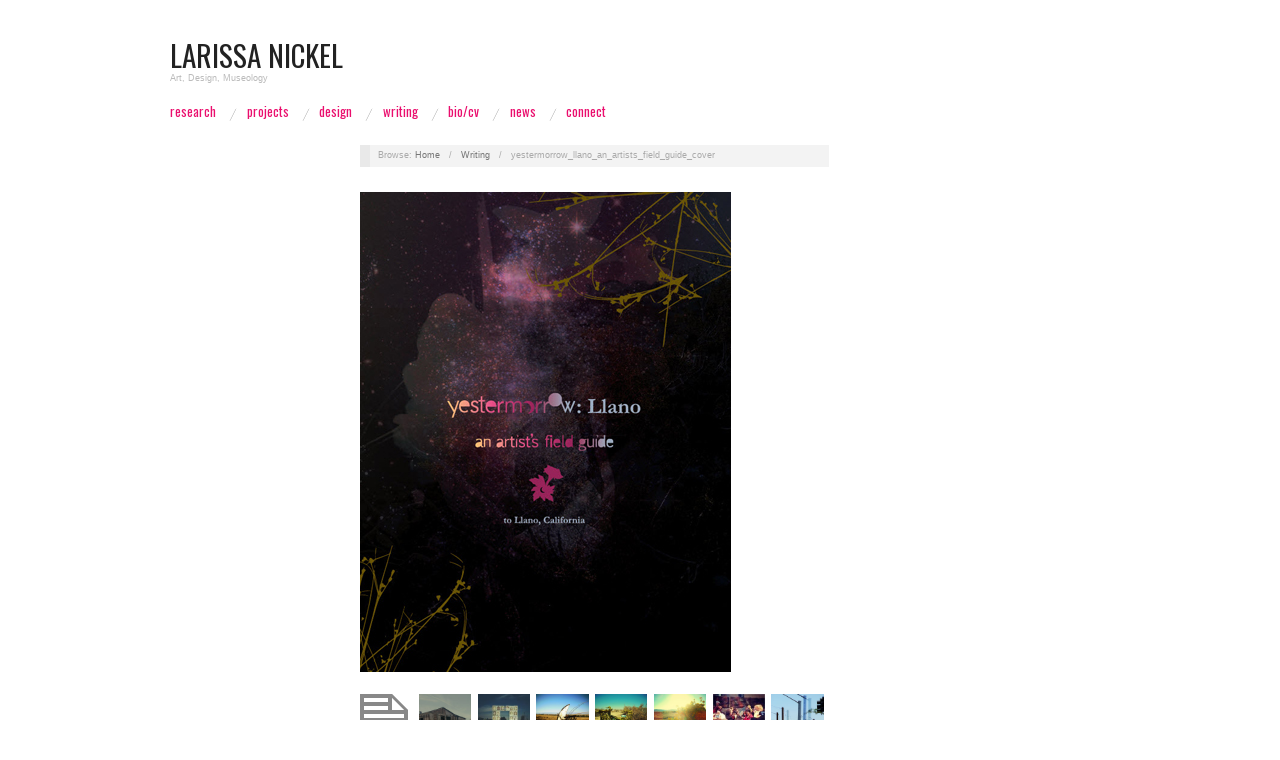

--- FILE ---
content_type: text/html; charset=UTF-8
request_url: https://larissanickel.com/writing/yestermorrow_llano_an_artists_field_guide_cover/
body_size: 7563
content:
<!doctype html>
<html dir="ltr" lang="en-US" prefix="og: https://ogp.me/ns#">
<head>
	<meta http-equiv="Content-Type" content="text/html; charset=UTF-8" />
	<meta http-equiv="X-UA-Compatible" content="IE=edge,chrome=1">
		
	<!-- Mobile viewport optimized -->
	<meta name="viewport" content="width=device-width,initial-scale=1">
	
		
	<!-- Title -->
	 	
	<link rel="profile" href="http://gmpg.org/xfn/11" />
	<link rel="pingback" href="https://larissanickel.com/xmlrpc.php" />
	
	<!-- WP Head -->
	<title>yestermorrow_llano_an_artists_field_guide_cover | Larissa Nickel</title>
	<style>img:is([sizes="auto" i], [sizes^="auto," i]) { contain-intrinsic-size: 3000px 1500px }</style>
	
		<!-- All in One SEO 4.9.3 - aioseo.com -->
	<meta name="robots" content="max-image-preview:large" />
	<link rel="canonical" href="https://larissanickel.com/writing/yestermorrow_llano_an_artists_field_guide_cover/" />
	<meta name="generator" content="All in One SEO (AIOSEO) 4.9.3" />
		<meta property="og:locale" content="en_US" />
		<meta property="og:site_name" content="Larissa Nickel | Art, Design, Museology" />
		<meta property="og:type" content="article" />
		<meta property="og:title" content="yestermorrow_llano_an_artists_field_guide_cover | Larissa Nickel" />
		<meta property="og:url" content="https://larissanickel.com/writing/yestermorrow_llano_an_artists_field_guide_cover/" />
		<meta property="article:published_time" content="2018-06-26T17:03:34+00:00" />
		<meta property="article:modified_time" content="2018-06-26T17:03:34+00:00" />
		<meta name="twitter:card" content="summary" />
		<meta name="twitter:title" content="yestermorrow_llano_an_artists_field_guide_cover | Larissa Nickel" />
		<script type="application/ld+json" class="aioseo-schema">
			{"@context":"https:\/\/schema.org","@graph":[{"@type":"BreadcrumbList","@id":"https:\/\/larissanickel.com\/writing\/yestermorrow_llano_an_artists_field_guide_cover\/#breadcrumblist","itemListElement":[{"@type":"ListItem","@id":"https:\/\/larissanickel.com#listItem","position":1,"name":"Home","item":"https:\/\/larissanickel.com","nextItem":{"@type":"ListItem","@id":"https:\/\/larissanickel.com\/writing\/yestermorrow_llano_an_artists_field_guide_cover\/#listItem","name":"yestermorrow_llano_an_artists_field_guide_cover"}},{"@type":"ListItem","@id":"https:\/\/larissanickel.com\/writing\/yestermorrow_llano_an_artists_field_guide_cover\/#listItem","position":2,"name":"yestermorrow_llano_an_artists_field_guide_cover","previousItem":{"@type":"ListItem","@id":"https:\/\/larissanickel.com#listItem","name":"Home"}}]},{"@type":"ItemPage","@id":"https:\/\/larissanickel.com\/writing\/yestermorrow_llano_an_artists_field_guide_cover\/#itempage","url":"https:\/\/larissanickel.com\/writing\/yestermorrow_llano_an_artists_field_guide_cover\/","name":"yestermorrow_llano_an_artists_field_guide_cover | Larissa Nickel","inLanguage":"en-US","isPartOf":{"@id":"https:\/\/larissanickel.com\/#website"},"breadcrumb":{"@id":"https:\/\/larissanickel.com\/writing\/yestermorrow_llano_an_artists_field_guide_cover\/#breadcrumblist"},"author":{"@id":"https:\/\/larissanickel.com\/author\/nickelelements\/#author"},"creator":{"@id":"https:\/\/larissanickel.com\/author\/nickelelements\/#author"},"datePublished":"2018-06-26T17:03:34+00:00","dateModified":"2018-06-26T17:03:34+00:00"},{"@type":"Organization","@id":"https:\/\/larissanickel.com\/#organization","name":"Larissa Nickel","description":"Art, Design, Museology","url":"https:\/\/larissanickel.com\/"},{"@type":"Person","@id":"https:\/\/larissanickel.com\/author\/nickelelements\/#author","url":"https:\/\/larissanickel.com\/author\/nickelelements\/","name":"nickelelements","image":{"@type":"ImageObject","@id":"https:\/\/larissanickel.com\/writing\/yestermorrow_llano_an_artists_field_guide_cover\/#authorImage","url":"https:\/\/secure.gravatar.com\/avatar\/6855dbb653e38d7d547b153df530a052651c0e776332832e4c86f72543d4a505?s=96&d=mm&r=g","width":96,"height":96,"caption":"nickelelements"}},{"@type":"WebSite","@id":"https:\/\/larissanickel.com\/#website","url":"https:\/\/larissanickel.com\/","name":"Larissa Nickel","description":"Art, Design, Museology","inLanguage":"en-US","publisher":{"@id":"https:\/\/larissanickel.com\/#organization"}}]}
		</script>
		<!-- All in One SEO -->

<meta name="generator" content="WordPress 6.8.3" />
<meta name="template" content="Oxygen 0.6.0" />
<link rel='dns-prefetch' href='//fonts.googleapis.com' />
<link rel="alternate" type="application/rss+xml" title="Larissa Nickel &raquo; Feed" href="https://larissanickel.com/feed/" />
<link rel="alternate" type="application/rss+xml" title="Larissa Nickel &raquo; Comments Feed" href="https://larissanickel.com/comments/feed/" />
<script type="text/javascript">
/* <![CDATA[ */
window._wpemojiSettings = {"baseUrl":"https:\/\/s.w.org\/images\/core\/emoji\/16.0.1\/72x72\/","ext":".png","svgUrl":"https:\/\/s.w.org\/images\/core\/emoji\/16.0.1\/svg\/","svgExt":".svg","source":{"concatemoji":"https:\/\/larissanickel.com\/wp-includes\/js\/wp-emoji-release.min.js?ver=6.8.3"}};
/*! This file is auto-generated */
!function(s,n){var o,i,e;function c(e){try{var t={supportTests:e,timestamp:(new Date).valueOf()};sessionStorage.setItem(o,JSON.stringify(t))}catch(e){}}function p(e,t,n){e.clearRect(0,0,e.canvas.width,e.canvas.height),e.fillText(t,0,0);var t=new Uint32Array(e.getImageData(0,0,e.canvas.width,e.canvas.height).data),a=(e.clearRect(0,0,e.canvas.width,e.canvas.height),e.fillText(n,0,0),new Uint32Array(e.getImageData(0,0,e.canvas.width,e.canvas.height).data));return t.every(function(e,t){return e===a[t]})}function u(e,t){e.clearRect(0,0,e.canvas.width,e.canvas.height),e.fillText(t,0,0);for(var n=e.getImageData(16,16,1,1),a=0;a<n.data.length;a++)if(0!==n.data[a])return!1;return!0}function f(e,t,n,a){switch(t){case"flag":return n(e,"\ud83c\udff3\ufe0f\u200d\u26a7\ufe0f","\ud83c\udff3\ufe0f\u200b\u26a7\ufe0f")?!1:!n(e,"\ud83c\udde8\ud83c\uddf6","\ud83c\udde8\u200b\ud83c\uddf6")&&!n(e,"\ud83c\udff4\udb40\udc67\udb40\udc62\udb40\udc65\udb40\udc6e\udb40\udc67\udb40\udc7f","\ud83c\udff4\u200b\udb40\udc67\u200b\udb40\udc62\u200b\udb40\udc65\u200b\udb40\udc6e\u200b\udb40\udc67\u200b\udb40\udc7f");case"emoji":return!a(e,"\ud83e\udedf")}return!1}function g(e,t,n,a){var r="undefined"!=typeof WorkerGlobalScope&&self instanceof WorkerGlobalScope?new OffscreenCanvas(300,150):s.createElement("canvas"),o=r.getContext("2d",{willReadFrequently:!0}),i=(o.textBaseline="top",o.font="600 32px Arial",{});return e.forEach(function(e){i[e]=t(o,e,n,a)}),i}function t(e){var t=s.createElement("script");t.src=e,t.defer=!0,s.head.appendChild(t)}"undefined"!=typeof Promise&&(o="wpEmojiSettingsSupports",i=["flag","emoji"],n.supports={everything:!0,everythingExceptFlag:!0},e=new Promise(function(e){s.addEventListener("DOMContentLoaded",e,{once:!0})}),new Promise(function(t){var n=function(){try{var e=JSON.parse(sessionStorage.getItem(o));if("object"==typeof e&&"number"==typeof e.timestamp&&(new Date).valueOf()<e.timestamp+604800&&"object"==typeof e.supportTests)return e.supportTests}catch(e){}return null}();if(!n){if("undefined"!=typeof Worker&&"undefined"!=typeof OffscreenCanvas&&"undefined"!=typeof URL&&URL.createObjectURL&&"undefined"!=typeof Blob)try{var e="postMessage("+g.toString()+"("+[JSON.stringify(i),f.toString(),p.toString(),u.toString()].join(",")+"));",a=new Blob([e],{type:"text/javascript"}),r=new Worker(URL.createObjectURL(a),{name:"wpTestEmojiSupports"});return void(r.onmessage=function(e){c(n=e.data),r.terminate(),t(n)})}catch(e){}c(n=g(i,f,p,u))}t(n)}).then(function(e){for(var t in e)n.supports[t]=e[t],n.supports.everything=n.supports.everything&&n.supports[t],"flag"!==t&&(n.supports.everythingExceptFlag=n.supports.everythingExceptFlag&&n.supports[t]);n.supports.everythingExceptFlag=n.supports.everythingExceptFlag&&!n.supports.flag,n.DOMReady=!1,n.readyCallback=function(){n.DOMReady=!0}}).then(function(){return e}).then(function(){var e;n.supports.everything||(n.readyCallback(),(e=n.source||{}).concatemoji?t(e.concatemoji):e.wpemoji&&e.twemoji&&(t(e.twemoji),t(e.wpemoji)))}))}((window,document),window._wpemojiSettings);
/* ]]> */
</script>
<link rel='stylesheet' id='style-css' href='https://larissanickel.com/wp-content/themes/oxygen/style.min.css?ver=0.6.0' type='text/css' media='all' />
<style id='wp-emoji-styles-inline-css' type='text/css'>

	img.wp-smiley, img.emoji {
		display: inline !important;
		border: none !important;
		box-shadow: none !important;
		height: 1em !important;
		width: 1em !important;
		margin: 0 0.07em !important;
		vertical-align: -0.1em !important;
		background: none !important;
		padding: 0 !important;
	}
</style>
<link rel='stylesheet' id='wp-block-library-css' href='https://larissanickel.com/wp-includes/css/dist/block-library/style.min.css?ver=6.8.3' type='text/css' media='all' />
<style id='classic-theme-styles-inline-css' type='text/css'>
/*! This file is auto-generated */
.wp-block-button__link{color:#fff;background-color:#32373c;border-radius:9999px;box-shadow:none;text-decoration:none;padding:calc(.667em + 2px) calc(1.333em + 2px);font-size:1.125em}.wp-block-file__button{background:#32373c;color:#fff;text-decoration:none}
</style>
<link rel='stylesheet' id='aioseo/css/src/vue/standalone/blocks/table-of-contents/global.scss-css' href='https://larissanickel.com/wp-content/plugins/all-in-one-seo-pack/dist/Lite/assets/css/table-of-contents/global.e90f6d47.css?ver=4.9.3' type='text/css' media='all' />
<style id='global-styles-inline-css' type='text/css'>
:root{--wp--preset--aspect-ratio--square: 1;--wp--preset--aspect-ratio--4-3: 4/3;--wp--preset--aspect-ratio--3-4: 3/4;--wp--preset--aspect-ratio--3-2: 3/2;--wp--preset--aspect-ratio--2-3: 2/3;--wp--preset--aspect-ratio--16-9: 16/9;--wp--preset--aspect-ratio--9-16: 9/16;--wp--preset--color--black: #000000;--wp--preset--color--cyan-bluish-gray: #abb8c3;--wp--preset--color--white: #ffffff;--wp--preset--color--pale-pink: #f78da7;--wp--preset--color--vivid-red: #cf2e2e;--wp--preset--color--luminous-vivid-orange: #ff6900;--wp--preset--color--luminous-vivid-amber: #fcb900;--wp--preset--color--light-green-cyan: #7bdcb5;--wp--preset--color--vivid-green-cyan: #00d084;--wp--preset--color--pale-cyan-blue: #8ed1fc;--wp--preset--color--vivid-cyan-blue: #0693e3;--wp--preset--color--vivid-purple: #9b51e0;--wp--preset--gradient--vivid-cyan-blue-to-vivid-purple: linear-gradient(135deg,rgba(6,147,227,1) 0%,rgb(155,81,224) 100%);--wp--preset--gradient--light-green-cyan-to-vivid-green-cyan: linear-gradient(135deg,rgb(122,220,180) 0%,rgb(0,208,130) 100%);--wp--preset--gradient--luminous-vivid-amber-to-luminous-vivid-orange: linear-gradient(135deg,rgba(252,185,0,1) 0%,rgba(255,105,0,1) 100%);--wp--preset--gradient--luminous-vivid-orange-to-vivid-red: linear-gradient(135deg,rgba(255,105,0,1) 0%,rgb(207,46,46) 100%);--wp--preset--gradient--very-light-gray-to-cyan-bluish-gray: linear-gradient(135deg,rgb(238,238,238) 0%,rgb(169,184,195) 100%);--wp--preset--gradient--cool-to-warm-spectrum: linear-gradient(135deg,rgb(74,234,220) 0%,rgb(151,120,209) 20%,rgb(207,42,186) 40%,rgb(238,44,130) 60%,rgb(251,105,98) 80%,rgb(254,248,76) 100%);--wp--preset--gradient--blush-light-purple: linear-gradient(135deg,rgb(255,206,236) 0%,rgb(152,150,240) 100%);--wp--preset--gradient--blush-bordeaux: linear-gradient(135deg,rgb(254,205,165) 0%,rgb(254,45,45) 50%,rgb(107,0,62) 100%);--wp--preset--gradient--luminous-dusk: linear-gradient(135deg,rgb(255,203,112) 0%,rgb(199,81,192) 50%,rgb(65,88,208) 100%);--wp--preset--gradient--pale-ocean: linear-gradient(135deg,rgb(255,245,203) 0%,rgb(182,227,212) 50%,rgb(51,167,181) 100%);--wp--preset--gradient--electric-grass: linear-gradient(135deg,rgb(202,248,128) 0%,rgb(113,206,126) 100%);--wp--preset--gradient--midnight: linear-gradient(135deg,rgb(2,3,129) 0%,rgb(40,116,252) 100%);--wp--preset--font-size--small: 13px;--wp--preset--font-size--medium: 20px;--wp--preset--font-size--large: 36px;--wp--preset--font-size--x-large: 42px;--wp--preset--spacing--20: 0.44rem;--wp--preset--spacing--30: 0.67rem;--wp--preset--spacing--40: 1rem;--wp--preset--spacing--50: 1.5rem;--wp--preset--spacing--60: 2.25rem;--wp--preset--spacing--70: 3.38rem;--wp--preset--spacing--80: 5.06rem;--wp--preset--shadow--natural: 6px 6px 9px rgba(0, 0, 0, 0.2);--wp--preset--shadow--deep: 12px 12px 50px rgba(0, 0, 0, 0.4);--wp--preset--shadow--sharp: 6px 6px 0px rgba(0, 0, 0, 0.2);--wp--preset--shadow--outlined: 6px 6px 0px -3px rgba(255, 255, 255, 1), 6px 6px rgba(0, 0, 0, 1);--wp--preset--shadow--crisp: 6px 6px 0px rgba(0, 0, 0, 1);}:where(.is-layout-flex){gap: 0.5em;}:where(.is-layout-grid){gap: 0.5em;}body .is-layout-flex{display: flex;}.is-layout-flex{flex-wrap: wrap;align-items: center;}.is-layout-flex > :is(*, div){margin: 0;}body .is-layout-grid{display: grid;}.is-layout-grid > :is(*, div){margin: 0;}:where(.wp-block-columns.is-layout-flex){gap: 2em;}:where(.wp-block-columns.is-layout-grid){gap: 2em;}:where(.wp-block-post-template.is-layout-flex){gap: 1.25em;}:where(.wp-block-post-template.is-layout-grid){gap: 1.25em;}.has-black-color{color: var(--wp--preset--color--black) !important;}.has-cyan-bluish-gray-color{color: var(--wp--preset--color--cyan-bluish-gray) !important;}.has-white-color{color: var(--wp--preset--color--white) !important;}.has-pale-pink-color{color: var(--wp--preset--color--pale-pink) !important;}.has-vivid-red-color{color: var(--wp--preset--color--vivid-red) !important;}.has-luminous-vivid-orange-color{color: var(--wp--preset--color--luminous-vivid-orange) !important;}.has-luminous-vivid-amber-color{color: var(--wp--preset--color--luminous-vivid-amber) !important;}.has-light-green-cyan-color{color: var(--wp--preset--color--light-green-cyan) !important;}.has-vivid-green-cyan-color{color: var(--wp--preset--color--vivid-green-cyan) !important;}.has-pale-cyan-blue-color{color: var(--wp--preset--color--pale-cyan-blue) !important;}.has-vivid-cyan-blue-color{color: var(--wp--preset--color--vivid-cyan-blue) !important;}.has-vivid-purple-color{color: var(--wp--preset--color--vivid-purple) !important;}.has-black-background-color{background-color: var(--wp--preset--color--black) !important;}.has-cyan-bluish-gray-background-color{background-color: var(--wp--preset--color--cyan-bluish-gray) !important;}.has-white-background-color{background-color: var(--wp--preset--color--white) !important;}.has-pale-pink-background-color{background-color: var(--wp--preset--color--pale-pink) !important;}.has-vivid-red-background-color{background-color: var(--wp--preset--color--vivid-red) !important;}.has-luminous-vivid-orange-background-color{background-color: var(--wp--preset--color--luminous-vivid-orange) !important;}.has-luminous-vivid-amber-background-color{background-color: var(--wp--preset--color--luminous-vivid-amber) !important;}.has-light-green-cyan-background-color{background-color: var(--wp--preset--color--light-green-cyan) !important;}.has-vivid-green-cyan-background-color{background-color: var(--wp--preset--color--vivid-green-cyan) !important;}.has-pale-cyan-blue-background-color{background-color: var(--wp--preset--color--pale-cyan-blue) !important;}.has-vivid-cyan-blue-background-color{background-color: var(--wp--preset--color--vivid-cyan-blue) !important;}.has-vivid-purple-background-color{background-color: var(--wp--preset--color--vivid-purple) !important;}.has-black-border-color{border-color: var(--wp--preset--color--black) !important;}.has-cyan-bluish-gray-border-color{border-color: var(--wp--preset--color--cyan-bluish-gray) !important;}.has-white-border-color{border-color: var(--wp--preset--color--white) !important;}.has-pale-pink-border-color{border-color: var(--wp--preset--color--pale-pink) !important;}.has-vivid-red-border-color{border-color: var(--wp--preset--color--vivid-red) !important;}.has-luminous-vivid-orange-border-color{border-color: var(--wp--preset--color--luminous-vivid-orange) !important;}.has-luminous-vivid-amber-border-color{border-color: var(--wp--preset--color--luminous-vivid-amber) !important;}.has-light-green-cyan-border-color{border-color: var(--wp--preset--color--light-green-cyan) !important;}.has-vivid-green-cyan-border-color{border-color: var(--wp--preset--color--vivid-green-cyan) !important;}.has-pale-cyan-blue-border-color{border-color: var(--wp--preset--color--pale-cyan-blue) !important;}.has-vivid-cyan-blue-border-color{border-color: var(--wp--preset--color--vivid-cyan-blue) !important;}.has-vivid-purple-border-color{border-color: var(--wp--preset--color--vivid-purple) !important;}.has-vivid-cyan-blue-to-vivid-purple-gradient-background{background: var(--wp--preset--gradient--vivid-cyan-blue-to-vivid-purple) !important;}.has-light-green-cyan-to-vivid-green-cyan-gradient-background{background: var(--wp--preset--gradient--light-green-cyan-to-vivid-green-cyan) !important;}.has-luminous-vivid-amber-to-luminous-vivid-orange-gradient-background{background: var(--wp--preset--gradient--luminous-vivid-amber-to-luminous-vivid-orange) !important;}.has-luminous-vivid-orange-to-vivid-red-gradient-background{background: var(--wp--preset--gradient--luminous-vivid-orange-to-vivid-red) !important;}.has-very-light-gray-to-cyan-bluish-gray-gradient-background{background: var(--wp--preset--gradient--very-light-gray-to-cyan-bluish-gray) !important;}.has-cool-to-warm-spectrum-gradient-background{background: var(--wp--preset--gradient--cool-to-warm-spectrum) !important;}.has-blush-light-purple-gradient-background{background: var(--wp--preset--gradient--blush-light-purple) !important;}.has-blush-bordeaux-gradient-background{background: var(--wp--preset--gradient--blush-bordeaux) !important;}.has-luminous-dusk-gradient-background{background: var(--wp--preset--gradient--luminous-dusk) !important;}.has-pale-ocean-gradient-background{background: var(--wp--preset--gradient--pale-ocean) !important;}.has-electric-grass-gradient-background{background: var(--wp--preset--gradient--electric-grass) !important;}.has-midnight-gradient-background{background: var(--wp--preset--gradient--midnight) !important;}.has-small-font-size{font-size: var(--wp--preset--font-size--small) !important;}.has-medium-font-size{font-size: var(--wp--preset--font-size--medium) !important;}.has-large-font-size{font-size: var(--wp--preset--font-size--large) !important;}.has-x-large-font-size{font-size: var(--wp--preset--font-size--x-large) !important;}
:where(.wp-block-post-template.is-layout-flex){gap: 1.25em;}:where(.wp-block-post-template.is-layout-grid){gap: 1.25em;}
:where(.wp-block-columns.is-layout-flex){gap: 2em;}:where(.wp-block-columns.is-layout-grid){gap: 2em;}
:root :where(.wp-block-pullquote){font-size: 1.5em;line-height: 1.6;}
</style>
<link rel='stylesheet' id='wp-components-css' href='https://larissanickel.com/wp-includes/css/dist/components/style.min.css?ver=6.8.3' type='text/css' media='all' />
<link rel='stylesheet' id='godaddy-styles-css' href='https://larissanickel.com/wp-content/mu-plugins/vendor/wpex/godaddy-launch/includes/Dependencies/GoDaddy/Styles/build/latest.css?ver=2.0.2' type='text/css' media='all' />
<link rel='stylesheet' id='font-oswald-css' href='http://fonts.googleapis.com/css?family=Oswald&#038;ver=1' type='text/css' media='screen' />
<script type="text/javascript" src="https://larissanickel.com/wp-includes/js/jquery/jquery.min.js?ver=3.7.1" id="jquery-core-js"></script>
<script type="text/javascript" src="https://larissanickel.com/wp-includes/js/jquery/jquery-migrate.min.js?ver=3.4.1" id="jquery-migrate-js"></script>
<link rel="https://api.w.org/" href="https://larissanickel.com/wp-json/" /><link rel="alternate" title="JSON" type="application/json" href="https://larissanickel.com/wp-json/wp/v2/media/409" /><link rel="EditURI" type="application/rsd+xml" title="RSD" href="https://larissanickel.com/xmlrpc.php?rsd" />
<link rel='shortlink' href='https://larissanickel.com/?p=409' />
<link rel="alternate" title="oEmbed (JSON)" type="application/json+oembed" href="https://larissanickel.com/wp-json/oembed/1.0/embed?url=https%3A%2F%2Flarissanickel.com%2Fwriting%2Fyestermorrow_llano_an_artists_field_guide_cover%2F" />
<link rel="alternate" title="oEmbed (XML)" type="text/xml+oembed" href="https://larissanickel.com/wp-json/oembed/1.0/embed?url=https%3A%2F%2Flarissanickel.com%2Fwriting%2Fyestermorrow_llano_an_artists_field_guide_cover%2F&#038;format=xml" />

	<style type="text/css">

		/* Font size. */
					html { font-size: 13px; }
		
		/* Font family. */
					h1, h2, h3, h4, h5, h6, dl dt, blockquote, blockquote blockquote blockquote, #site-title, #menu-primary li a { font-family: 'Oswald', serif; }
		
		/* Link color. */
					a, a:visited, .page-template-front .hfeed-more .hentry .entry-title a:hover, .entry-title a, .entry-title a:visited { color: #ea0e6d; }
			.read-more, .read-more:visited, .pagination a:hover, .comment-navigation a:hover, #respond #submit, .button, a.button, #subscribe #subbutton, .wpcf7-submit, #loginform .button-primary { background-color: #ea0e6d; }
				a:hover, a:focus { color: #000; }
		.read-more:hover, #respond #submit:hover, .button:hover, a.button:hover, #subscribe #subbutton:hover, .wpcf7-submit:hover, #loginform .button-primary:hover { background-color: #111; }

		/* Custom CSS. */
		
	
	</style>	


</head>

<body class="wordpress ltr en_US parent-theme y2026 m01 d23 h05 friday logged-out singular singular-attachment singular-attachment-409 attachment-image attachment-jpeg no-js">

	
	<div id="container">
		
		<div class="wrap">

				
			<div id="header">
	
					
					<div id="branding">
						
						<div id="site-title"><a href="https://larissanickel.com" title="Larissa Nickel" rel="home"><span>Larissa Nickel</span></a></div>						
						<div id="site-description"><span>Art, Design, Museology</span></div>						
					</div><!-- #branding -->
					
										
					
	
	<div id="menu-primary" class="site-navigation menu-container" role="navigation">

		<span class="menu-toggle">Menu</span>

		
		<div class="menu"><ul id="menu-primary-items" class="nav-menu"><li id="menu-item-152" class="menu-item menu-item-type-post_type menu-item-object-page menu-item-152"><a href="https://larissanickel.com/research/">Research</a></li>
<li id="menu-item-172" class="menu-item menu-item-type-post_type menu-item-object-page menu-item-172"><a href="https://larissanickel.com/projects/">Projects</a></li>
<li id="menu-item-198" class="menu-item menu-item-type-post_type menu-item-object-page menu-item-198"><a href="https://larissanickel.com/design-2/">Design</a></li>
<li id="menu-item-139" class="menu-item menu-item-type-post_type menu-item-object-page menu-item-139"><a href="https://larissanickel.com/writing/">Writing</a></li>
<li id="menu-item-23" class="menu-item menu-item-type-post_type menu-item-object-page menu-item-23"><a href="https://larissanickel.com/biocv/">Bio/cv</a></li>
<li id="menu-item-266" class="menu-item menu-item-type-post_type menu-item-object-page menu-item-266"><a href="https://larissanickel.com/news/">News</a></li>
<li id="menu-item-58" class="menu-item menu-item-type-post_type menu-item-object-page menu-item-58"><a href="https://larissanickel.com/contact-2/">Connect</a></li>
</ul></div>
		
	</div><!-- #menu-primary .menu-container -->

	
					
	
						
					
			</div><!-- #header -->
	
				
				
			<div id="main">
	
				
	<div class="aside">
	
				
			
	</div>

		
	<div class="content-wrap">	

		<div id="content">
	
			
		<div class="breadcrumb-trail breadcrumbs" itemprop="breadcrumb">
			<span class="trail-browse">Browse:</span> <span class="trail-begin"><a href="https://larissanickel.com" title="Larissa Nickel" rel="home">Home</a></span>
			 <span class="sep">&nbsp; / &nbsp;</span> <a href="https://larissanickel.com/writing/" title="Writing">Writing</a>
			 <span class="sep">&nbsp; / &nbsp;</span> <span class="trail-end">yestermorrow_llano_an_artists_field_guide_cover</span>
		</div>	
			<div class="hfeed">
	
					
						
							
						<div id="post-409" class="hentry attachment inherit post-1 odd author-nickelelements">
	
								
							<div class="entry-content">
									
									<p class="attachment-image">
										<img width="371" height="480" src="https://larissanickel.com/wp-content/uploads/2018/06/yestermorrow_llano_an_artists_field_guide_cover.jpg" class="alignleft" alt="" decoding="async" fetchpriority="high" srcset="https://larissanickel.com/wp-content/uploads/2018/06/yestermorrow_llano_an_artists_field_guide_cover.jpg 371w, https://larissanickel.com/wp-content/uploads/2018/06/yestermorrow_llano_an_artists_field_guide_cover-232x300.jpg 232w" sizes="(max-width: 371px) 100vw, 371px" />									</p><!-- .attachment-image -->
	
									
																							</div><!-- .entry-content -->
	
							
			<div id='gallery-117-1' class='gallery gallery-117'>
				<div class='gallery-row gallery-col-8 gallery-clear'>
					<figure class='gallery-item col-8'>
						<div class='gallery-icon '><a href='https://larissanickel.com/writing/nickel_larissa_photo_enforced/'><img width="48" height="64" src="https://larissanickel.com/wp-includes/images/media/document.svg" class="attachment-thumbnail size-thumbnail" alt="" decoding="async" /></a></div>
					</figure>
					<figure class='gallery-item col-8'>
						<div class='gallery-icon '><a href='https://larissanickel.com/writing/lakela/'><img width="150" height="150" src="https://larissanickel.com/wp-content/uploads/2014/11/lakela-150x150.jpg" class="attachment-thumbnail size-thumbnail" alt="" decoding="async" /></a></div>
					</figure>
					<figure class='gallery-item col-8'>
						<div class='gallery-icon '><a href='https://larissanickel.com/writing/1654188_765592403469494_173442899_n/'><img width="150" height="150" src="https://larissanickel.com/wp-content/uploads/2014/11/1654188_765592403469494_173442899_n-150x150.jpg" class="attachment-thumbnail size-thumbnail" alt="" decoding="async" loading="lazy" /></a></div>
					</figure>
					<figure class='gallery-item col-8'>
						<div class='gallery-icon '><a href='https://larissanickel.com/writing/nickel_larissa_intervention-c/'><img width="150" height="150" src="https://larissanickel.com/wp-content/uploads/2014/11/Nickel_Larissa_Intervention-C-150x150.jpg" class="attachment-thumbnail size-thumbnail" alt="" decoding="async" loading="lazy" /></a></div>
					</figure>
					<figure class='gallery-item col-8'>
						<div class='gallery-icon '><a href='https://larissanickel.com/writing/nickel_larissa_crate/'><img width="150" height="150" src="https://larissanickel.com/wp-content/uploads/2014/11/Nickel_Larissa_Crate-150x150.jpg" class="attachment-thumbnail size-thumbnail" alt="" decoding="async" loading="lazy" /></a></div>
					</figure>
					<figure class='gallery-item col-8'>
						<div class='gallery-icon '><a href='https://larissanickel.com/writing/nickel_larissa_rs_end-shoot/'><img width="150" height="150" src="https://larissanickel.com/wp-content/uploads/2014/11/Nickel_Larissa_Rs_end-shoot-150x150.jpg" class="attachment-thumbnail size-thumbnail" alt="" decoding="async" loading="lazy" /></a></div>
					</figure>
					<figure class='gallery-item col-8'>
						<div class='gallery-icon '><a href='https://larissanickel.com/writing/nmai_sound/'><img width="150" height="150" src="https://larissanickel.com/wp-content/uploads/2014/11/nmai_sound-150x150.jpg" class="attachment-thumbnail size-thumbnail" alt="" decoding="async" loading="lazy" srcset="https://larissanickel.com/wp-content/uploads/2014/11/nmai_sound-150x150.jpg 150w, https://larissanickel.com/wp-content/uploads/2014/11/nmai_sound-300x300.jpg 300w, https://larissanickel.com/wp-content/uploads/2014/11/nmai_sound.jpg 612w" sizes="auto, (max-width: 150px) 100vw, 150px" /></a></div>
					</figure>
					<figure class='gallery-item col-8'>
						<div class='gallery-icon '><a href='https://larissanickel.com/writing/enforced7/'><img width="150" height="150" src="https://larissanickel.com/wp-content/uploads/2014/11/enforced7-150x150.jpg" class="attachment-thumbnail size-thumbnail" alt="" decoding="async" loading="lazy" /></a></div>
					</figure>
				</div>
				<div class='gallery-row gallery-col-8 gallery-clear'>
					<figure class='gallery-item col-8'>
						<div class='gallery-icon '><a href='https://larissanickel.com/writing/christopher_russell/'><img width="150" height="150" src="https://larissanickel.com/wp-content/uploads/2014/11/Christopher_Russell-150x150.jpg" class="attachment-thumbnail size-thumbnail" alt="" decoding="async" loading="lazy" /></a></div>
					</figure>
					<figure class='gallery-item col-8'>
						<div class='gallery-icon '><a href='https://larissanickel.com/writing/babb_david_secrets18_and_24/'><img width="150" height="150" src="https://larissanickel.com/wp-content/uploads/2014/11/babb_david_secrets18_and_24-150x150.jpg" class="attachment-thumbnail size-thumbnail" alt="" decoding="async" loading="lazy" /></a></div>
					</figure>
					<figure class='gallery-item col-8'>
						<div class='gallery-icon '><a href='https://larissanickel.com/writing/christo-and-jeanne-claude_surrounded-islands_florida-1980-83/'><img width="150" height="150" src="https://larissanickel.com/wp-content/uploads/2014/11/Christo-and-Jeanne-Claude_Surrounded-Islands_Florida-1980-83-150x150.jpg" class="attachment-thumbnail size-thumbnail" alt="" decoding="async" loading="lazy" /></a></div>
					</figure>
					<figure class='gallery-item col-8'>
						<div class='gallery-icon '><a href='https://larissanickel.com/writing/nickel_llano_field_guide/'><img width="116" height="150" src="https://larissanickel.com/wp-content/uploads/2018/06/Nickel_llano_field_guide-pdf-116x150.jpg" class="attachment-thumbnail size-thumbnail" alt="" decoding="async" loading="lazy" /></a></div>
					</figure>
					<figure class='gallery-item col-8'>
						<div class='gallery-icon '><a href='https://larissanickel.com/writing/tam-forum-2019-catalog-color-8x10-pages_withcover_final_lr/'><img width="120" height="150" src="https://larissanickel.com/wp-content/uploads/2020/07/TAM-Forum-2019-Catalog-color-8x10-Pages_withcover_final_lr-pdf-120x150.jpg" class="attachment-thumbnail size-thumbnail" alt="" decoding="async" loading="lazy" /></a></div>
						<figcaption class='gallery-caption'>TAM Forum Adjacent Adjacent</figcaption>
					</figure>
					<figure class='gallery-item col-8'>
						<div class='gallery-icon '><a href='https://larissanickel.com/writing/the-discarded-museum_-illegal-dumping-and-the-archive-outside-_-larissa-nickel-_-arid/'><img width="116" height="150" src="https://larissanickel.com/wp-content/uploads/2021/06/The-Discarded-Museum_-Illegal-Dumping-and-the-Archive-Outside-_-Larissa-Nickel-_-ARID-pdf-116x150.jpg" class="attachment-thumbnail size-thumbnail" alt="" decoding="async" loading="lazy" /></a></div>
					</figure>
			</div>
			</div><!-- .gallery -->
	
								
						</div><!-- .hentry -->
	
							
							
							
							
						
					
			</div><!-- .hfeed -->
	
				
			
	
		<div class="loop-nav">
			<a href="https://larissanickel.com/writing/" rel="prev"><span class="previous">&larr; Return to entry</span></a>		</div><!-- .loop-nav -->

		
		</div><!-- #content -->
	
		
				
				
				
	
	<div id="sidebar-secondary" class="sidebar">

		
		
		
	</div><!-- #sidebar-secondary .aside -->

	
				
				</div><!-- .content-wrap -->

				
		</div><!-- #main -->

		
		
	
	<div id="sidebar-subsidiary" class="sidebar">

		
		<section id="text-5" class="widget widget_text widget-widget_text">			<div class="textwidget"></div>
		</section><section id="text-2" class="widget widget_text widget-widget_text"><h3 class="widget-title">Art, Design, Museology</h3>			<div class="textwidget"></div>
		</section><section id="text-3" class="widget widget_text widget-widget_text"><h3 class="widget-title">Research Interests</h3>			<div class="textwidget">Narratology, Museum Studies, Feminism and Gender Studies, Philosophy, Aesthetics, New Media, Formal and Informal Educational Theory, Qualitative Evaluation, Curatorial Dialogue, Design Media Archaeology, Science Fiction, Post-humanism,  </div>
		</section><section id="text-4" class="widget widget_text widget-widget_text"><h3 class="widget-title">  </h3>			<div class="textwidget">Utopian Studies, Architecture, Nomadic Archives, Placemaking, Mobile Technology, Fictional Autobiography, Memory Theater, Interfaciality, Ecosystems, Networks, and Surveillance Studies.</div>
		</section>
		
	</div><!-- #sidebar-subsidiary .aside -->

	
		

		
		<div id="footer">

			
			<div id="footer-content" class="footer-content">
            <p class="copyright">Copyright &#169; 2026 <p class="credit"> Powered by <a href="http://alienwp.com">Oxygen Theme</a>.</p>
				
			
				
			</div>
				
			
			
			
		</div><!-- #footer -->

				
		</div><!-- .wrap -->

	</div><!-- #container -->

		
	<script type="speculationrules">
{"prefetch":[{"source":"document","where":{"and":[{"href_matches":"\/*"},{"not":{"href_matches":["\/wp-*.php","\/wp-admin\/*","\/wp-content\/uploads\/*","\/wp-content\/*","\/wp-content\/plugins\/*","\/wp-content\/themes\/oxygen\/*","\/*\\?(.+)"]}},{"not":{"selector_matches":"a[rel~=\"nofollow\"]"}},{"not":{"selector_matches":".no-prefetch, .no-prefetch a"}}]},"eagerness":"conservative"}]}
</script>
<script type="text/javascript" src="https://larissanickel.com/wp-content/themes/oxygen/js/jquery.imagesloaded.js?ver=1.0" id="oxygen_imagesloaded-js"></script>
<script type="text/javascript" src="https://larissanickel.com/wp-content/themes/oxygen/js/jquery.masonry.min.js?ver=1.0" id="oxygen_masonry-js"></script>
<script type="text/javascript" src="https://larissanickel.com/wp-content/themes/oxygen/js/cycle/jquery.cycle.min.js?ver=1.0" id="oxygen_cycle-js"></script>
<script type="text/javascript" src="https://larissanickel.com/wp-content/themes/oxygen/js/fitvids/jquery.fitvids.js?ver=1.0" id="oxygen_fitvids-js"></script>
<script type="text/javascript" src="https://larissanickel.com/wp-content/themes/oxygen/js/navigation.js?ver=20130301" id="oxygen_navigation-js"></script>
<script type="text/javascript" id="oxygen_footer_scripts_light-js-extra">
/* <![CDATA[ */
var slider_settings = {"timeout":"6000"};
/* ]]> */
</script>
<script type="text/javascript" src="https://larissanickel.com/wp-content/themes/oxygen/js/footer-scripts-light.js?ver=1.0" id="oxygen_footer_scripts_light-js"></script>
<script type="text/javascript" src="https://larissanickel.com/wp-content/themes/oxygen/library/js/drop-downs.min.js?ver=20130805" id="drop-downs-js"></script>

</body>
</html>